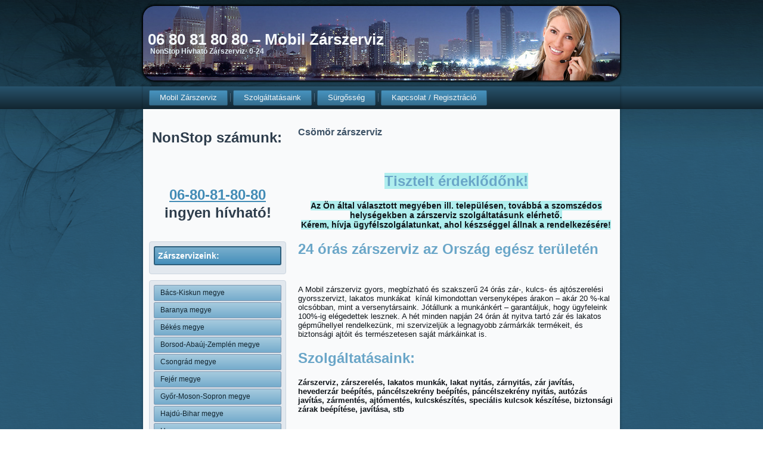

--- FILE ---
content_type: text/html; charset=UTF-8
request_url: https://mobilzarszerviz.hu/zarszerviz/pest-megye/csomor-zarszerviz
body_size: 15324
content:
<!DOCTYPE html>
<html lang="hu">
<head>
<meta charset="UTF-8" />
<!-- Created by Artisteer v4.3.0.60858 -->
<meta name="viewport" content="initial-scale = 1.0, maximum-scale = 1.0, user-scalable = no, width = device-width" />
<!--[if lt IE 9]><script src="/html5.js"></script><![endif]-->

<link rel="stylesheet" href="https://mobilzarszerviz.hu/wp-content/themes/mobilzarszerviz51/style.css" media="screen" />
<link rel="pingback" href="https://mobilzarszerviz.hu/xmlrpc.php" />
<title>Csömör zárszerviz &#8211; 06 80 81 80 80 &#8211; Mobil Zárszerviz</title>
<meta name='robots' content='max-image-preview:large' />
	<style>img:is([sizes="auto" i], [sizes^="auto," i]) { contain-intrinsic-size: 3000px 1500px }</style>
	<link rel="alternate" type="application/rss+xml" title="06 80 81 80 80 - Mobil Zárszerviz &raquo; hírcsatorna" href="https://mobilzarszerviz.hu/feed" />
<link rel="alternate" type="application/rss+xml" title="06 80 81 80 80 - Mobil Zárszerviz &raquo; hozzászólás hírcsatorna" href="https://mobilzarszerviz.hu/comments/feed" />
<link rel="alternate" type="application/rss+xml" title="06 80 81 80 80 - Mobil Zárszerviz &raquo; Csömör zárszerviz kategória hírcsatorna" href="https://mobilzarszerviz.hu/zarszerviz/pest-megye/csomor-zarszerviz/feed" />
<script type="text/javascript">
/* <![CDATA[ */
window._wpemojiSettings = {"baseUrl":"https:\/\/s.w.org\/images\/core\/emoji\/15.0.3\/72x72\/","ext":".png","svgUrl":"https:\/\/s.w.org\/images\/core\/emoji\/15.0.3\/svg\/","svgExt":".svg","source":{"concatemoji":"https:\/\/mobilzarszerviz.hu\/wp-includes\/js\/wp-emoji-release.min.js?ver=6.7.4"}};
/*! This file is auto-generated */
!function(i,n){var o,s,e;function c(e){try{var t={supportTests:e,timestamp:(new Date).valueOf()};sessionStorage.setItem(o,JSON.stringify(t))}catch(e){}}function p(e,t,n){e.clearRect(0,0,e.canvas.width,e.canvas.height),e.fillText(t,0,0);var t=new Uint32Array(e.getImageData(0,0,e.canvas.width,e.canvas.height).data),r=(e.clearRect(0,0,e.canvas.width,e.canvas.height),e.fillText(n,0,0),new Uint32Array(e.getImageData(0,0,e.canvas.width,e.canvas.height).data));return t.every(function(e,t){return e===r[t]})}function u(e,t,n){switch(t){case"flag":return n(e,"\ud83c\udff3\ufe0f\u200d\u26a7\ufe0f","\ud83c\udff3\ufe0f\u200b\u26a7\ufe0f")?!1:!n(e,"\ud83c\uddfa\ud83c\uddf3","\ud83c\uddfa\u200b\ud83c\uddf3")&&!n(e,"\ud83c\udff4\udb40\udc67\udb40\udc62\udb40\udc65\udb40\udc6e\udb40\udc67\udb40\udc7f","\ud83c\udff4\u200b\udb40\udc67\u200b\udb40\udc62\u200b\udb40\udc65\u200b\udb40\udc6e\u200b\udb40\udc67\u200b\udb40\udc7f");case"emoji":return!n(e,"\ud83d\udc26\u200d\u2b1b","\ud83d\udc26\u200b\u2b1b")}return!1}function f(e,t,n){var r="undefined"!=typeof WorkerGlobalScope&&self instanceof WorkerGlobalScope?new OffscreenCanvas(300,150):i.createElement("canvas"),a=r.getContext("2d",{willReadFrequently:!0}),o=(a.textBaseline="top",a.font="600 32px Arial",{});return e.forEach(function(e){o[e]=t(a,e,n)}),o}function t(e){var t=i.createElement("script");t.src=e,t.defer=!0,i.head.appendChild(t)}"undefined"!=typeof Promise&&(o="wpEmojiSettingsSupports",s=["flag","emoji"],n.supports={everything:!0,everythingExceptFlag:!0},e=new Promise(function(e){i.addEventListener("DOMContentLoaded",e,{once:!0})}),new Promise(function(t){var n=function(){try{var e=JSON.parse(sessionStorage.getItem(o));if("object"==typeof e&&"number"==typeof e.timestamp&&(new Date).valueOf()<e.timestamp+604800&&"object"==typeof e.supportTests)return e.supportTests}catch(e){}return null}();if(!n){if("undefined"!=typeof Worker&&"undefined"!=typeof OffscreenCanvas&&"undefined"!=typeof URL&&URL.createObjectURL&&"undefined"!=typeof Blob)try{var e="postMessage("+f.toString()+"("+[JSON.stringify(s),u.toString(),p.toString()].join(",")+"));",r=new Blob([e],{type:"text/javascript"}),a=new Worker(URL.createObjectURL(r),{name:"wpTestEmojiSupports"});return void(a.onmessage=function(e){c(n=e.data),a.terminate(),t(n)})}catch(e){}c(n=f(s,u,p))}t(n)}).then(function(e){for(var t in e)n.supports[t]=e[t],n.supports.everything=n.supports.everything&&n.supports[t],"flag"!==t&&(n.supports.everythingExceptFlag=n.supports.everythingExceptFlag&&n.supports[t]);n.supports.everythingExceptFlag=n.supports.everythingExceptFlag&&!n.supports.flag,n.DOMReady=!1,n.readyCallback=function(){n.DOMReady=!0}}).then(function(){return e}).then(function(){var e;n.supports.everything||(n.readyCallback(),(e=n.source||{}).concatemoji?t(e.concatemoji):e.wpemoji&&e.twemoji&&(t(e.twemoji),t(e.wpemoji)))}))}((window,document),window._wpemojiSettings);
/* ]]> */
</script>
<style id='wp-emoji-styles-inline-css' type='text/css'>

	img.wp-smiley, img.emoji {
		display: inline !important;
		border: none !important;
		box-shadow: none !important;
		height: 1em !important;
		width: 1em !important;
		margin: 0 0.07em !important;
		vertical-align: -0.1em !important;
		background: none !important;
		padding: 0 !important;
	}
</style>
<link rel='stylesheet' id='wp-block-library-css' href='https://mobilzarszerviz.hu/wp-includes/css/dist/block-library/style.min.css?ver=6.7.4' type='text/css' media='all' />
<style id='classic-theme-styles-inline-css' type='text/css'>
/*! This file is auto-generated */
.wp-block-button__link{color:#fff;background-color:#32373c;border-radius:9999px;box-shadow:none;text-decoration:none;padding:calc(.667em + 2px) calc(1.333em + 2px);font-size:1.125em}.wp-block-file__button{background:#32373c;color:#fff;text-decoration:none}
</style>
<style id='global-styles-inline-css' type='text/css'>
:root{--wp--preset--aspect-ratio--square: 1;--wp--preset--aspect-ratio--4-3: 4/3;--wp--preset--aspect-ratio--3-4: 3/4;--wp--preset--aspect-ratio--3-2: 3/2;--wp--preset--aspect-ratio--2-3: 2/3;--wp--preset--aspect-ratio--16-9: 16/9;--wp--preset--aspect-ratio--9-16: 9/16;--wp--preset--color--black: #000000;--wp--preset--color--cyan-bluish-gray: #abb8c3;--wp--preset--color--white: #ffffff;--wp--preset--color--pale-pink: #f78da7;--wp--preset--color--vivid-red: #cf2e2e;--wp--preset--color--luminous-vivid-orange: #ff6900;--wp--preset--color--luminous-vivid-amber: #fcb900;--wp--preset--color--light-green-cyan: #7bdcb5;--wp--preset--color--vivid-green-cyan: #00d084;--wp--preset--color--pale-cyan-blue: #8ed1fc;--wp--preset--color--vivid-cyan-blue: #0693e3;--wp--preset--color--vivid-purple: #9b51e0;--wp--preset--gradient--vivid-cyan-blue-to-vivid-purple: linear-gradient(135deg,rgba(6,147,227,1) 0%,rgb(155,81,224) 100%);--wp--preset--gradient--light-green-cyan-to-vivid-green-cyan: linear-gradient(135deg,rgb(122,220,180) 0%,rgb(0,208,130) 100%);--wp--preset--gradient--luminous-vivid-amber-to-luminous-vivid-orange: linear-gradient(135deg,rgba(252,185,0,1) 0%,rgba(255,105,0,1) 100%);--wp--preset--gradient--luminous-vivid-orange-to-vivid-red: linear-gradient(135deg,rgba(255,105,0,1) 0%,rgb(207,46,46) 100%);--wp--preset--gradient--very-light-gray-to-cyan-bluish-gray: linear-gradient(135deg,rgb(238,238,238) 0%,rgb(169,184,195) 100%);--wp--preset--gradient--cool-to-warm-spectrum: linear-gradient(135deg,rgb(74,234,220) 0%,rgb(151,120,209) 20%,rgb(207,42,186) 40%,rgb(238,44,130) 60%,rgb(251,105,98) 80%,rgb(254,248,76) 100%);--wp--preset--gradient--blush-light-purple: linear-gradient(135deg,rgb(255,206,236) 0%,rgb(152,150,240) 100%);--wp--preset--gradient--blush-bordeaux: linear-gradient(135deg,rgb(254,205,165) 0%,rgb(254,45,45) 50%,rgb(107,0,62) 100%);--wp--preset--gradient--luminous-dusk: linear-gradient(135deg,rgb(255,203,112) 0%,rgb(199,81,192) 50%,rgb(65,88,208) 100%);--wp--preset--gradient--pale-ocean: linear-gradient(135deg,rgb(255,245,203) 0%,rgb(182,227,212) 50%,rgb(51,167,181) 100%);--wp--preset--gradient--electric-grass: linear-gradient(135deg,rgb(202,248,128) 0%,rgb(113,206,126) 100%);--wp--preset--gradient--midnight: linear-gradient(135deg,rgb(2,3,129) 0%,rgb(40,116,252) 100%);--wp--preset--font-size--small: 13px;--wp--preset--font-size--medium: 20px;--wp--preset--font-size--large: 36px;--wp--preset--font-size--x-large: 42px;--wp--preset--spacing--20: 0.44rem;--wp--preset--spacing--30: 0.67rem;--wp--preset--spacing--40: 1rem;--wp--preset--spacing--50: 1.5rem;--wp--preset--spacing--60: 2.25rem;--wp--preset--spacing--70: 3.38rem;--wp--preset--spacing--80: 5.06rem;--wp--preset--shadow--natural: 6px 6px 9px rgba(0, 0, 0, 0.2);--wp--preset--shadow--deep: 12px 12px 50px rgba(0, 0, 0, 0.4);--wp--preset--shadow--sharp: 6px 6px 0px rgba(0, 0, 0, 0.2);--wp--preset--shadow--outlined: 6px 6px 0px -3px rgba(255, 255, 255, 1), 6px 6px rgba(0, 0, 0, 1);--wp--preset--shadow--crisp: 6px 6px 0px rgba(0, 0, 0, 1);}:where(.is-layout-flex){gap: 0.5em;}:where(.is-layout-grid){gap: 0.5em;}body .is-layout-flex{display: flex;}.is-layout-flex{flex-wrap: wrap;align-items: center;}.is-layout-flex > :is(*, div){margin: 0;}body .is-layout-grid{display: grid;}.is-layout-grid > :is(*, div){margin: 0;}:where(.wp-block-columns.is-layout-flex){gap: 2em;}:where(.wp-block-columns.is-layout-grid){gap: 2em;}:where(.wp-block-post-template.is-layout-flex){gap: 1.25em;}:where(.wp-block-post-template.is-layout-grid){gap: 1.25em;}.has-black-color{color: var(--wp--preset--color--black) !important;}.has-cyan-bluish-gray-color{color: var(--wp--preset--color--cyan-bluish-gray) !important;}.has-white-color{color: var(--wp--preset--color--white) !important;}.has-pale-pink-color{color: var(--wp--preset--color--pale-pink) !important;}.has-vivid-red-color{color: var(--wp--preset--color--vivid-red) !important;}.has-luminous-vivid-orange-color{color: var(--wp--preset--color--luminous-vivid-orange) !important;}.has-luminous-vivid-amber-color{color: var(--wp--preset--color--luminous-vivid-amber) !important;}.has-light-green-cyan-color{color: var(--wp--preset--color--light-green-cyan) !important;}.has-vivid-green-cyan-color{color: var(--wp--preset--color--vivid-green-cyan) !important;}.has-pale-cyan-blue-color{color: var(--wp--preset--color--pale-cyan-blue) !important;}.has-vivid-cyan-blue-color{color: var(--wp--preset--color--vivid-cyan-blue) !important;}.has-vivid-purple-color{color: var(--wp--preset--color--vivid-purple) !important;}.has-black-background-color{background-color: var(--wp--preset--color--black) !important;}.has-cyan-bluish-gray-background-color{background-color: var(--wp--preset--color--cyan-bluish-gray) !important;}.has-white-background-color{background-color: var(--wp--preset--color--white) !important;}.has-pale-pink-background-color{background-color: var(--wp--preset--color--pale-pink) !important;}.has-vivid-red-background-color{background-color: var(--wp--preset--color--vivid-red) !important;}.has-luminous-vivid-orange-background-color{background-color: var(--wp--preset--color--luminous-vivid-orange) !important;}.has-luminous-vivid-amber-background-color{background-color: var(--wp--preset--color--luminous-vivid-amber) !important;}.has-light-green-cyan-background-color{background-color: var(--wp--preset--color--light-green-cyan) !important;}.has-vivid-green-cyan-background-color{background-color: var(--wp--preset--color--vivid-green-cyan) !important;}.has-pale-cyan-blue-background-color{background-color: var(--wp--preset--color--pale-cyan-blue) !important;}.has-vivid-cyan-blue-background-color{background-color: var(--wp--preset--color--vivid-cyan-blue) !important;}.has-vivid-purple-background-color{background-color: var(--wp--preset--color--vivid-purple) !important;}.has-black-border-color{border-color: var(--wp--preset--color--black) !important;}.has-cyan-bluish-gray-border-color{border-color: var(--wp--preset--color--cyan-bluish-gray) !important;}.has-white-border-color{border-color: var(--wp--preset--color--white) !important;}.has-pale-pink-border-color{border-color: var(--wp--preset--color--pale-pink) !important;}.has-vivid-red-border-color{border-color: var(--wp--preset--color--vivid-red) !important;}.has-luminous-vivid-orange-border-color{border-color: var(--wp--preset--color--luminous-vivid-orange) !important;}.has-luminous-vivid-amber-border-color{border-color: var(--wp--preset--color--luminous-vivid-amber) !important;}.has-light-green-cyan-border-color{border-color: var(--wp--preset--color--light-green-cyan) !important;}.has-vivid-green-cyan-border-color{border-color: var(--wp--preset--color--vivid-green-cyan) !important;}.has-pale-cyan-blue-border-color{border-color: var(--wp--preset--color--pale-cyan-blue) !important;}.has-vivid-cyan-blue-border-color{border-color: var(--wp--preset--color--vivid-cyan-blue) !important;}.has-vivid-purple-border-color{border-color: var(--wp--preset--color--vivid-purple) !important;}.has-vivid-cyan-blue-to-vivid-purple-gradient-background{background: var(--wp--preset--gradient--vivid-cyan-blue-to-vivid-purple) !important;}.has-light-green-cyan-to-vivid-green-cyan-gradient-background{background: var(--wp--preset--gradient--light-green-cyan-to-vivid-green-cyan) !important;}.has-luminous-vivid-amber-to-luminous-vivid-orange-gradient-background{background: var(--wp--preset--gradient--luminous-vivid-amber-to-luminous-vivid-orange) !important;}.has-luminous-vivid-orange-to-vivid-red-gradient-background{background: var(--wp--preset--gradient--luminous-vivid-orange-to-vivid-red) !important;}.has-very-light-gray-to-cyan-bluish-gray-gradient-background{background: var(--wp--preset--gradient--very-light-gray-to-cyan-bluish-gray) !important;}.has-cool-to-warm-spectrum-gradient-background{background: var(--wp--preset--gradient--cool-to-warm-spectrum) !important;}.has-blush-light-purple-gradient-background{background: var(--wp--preset--gradient--blush-light-purple) !important;}.has-blush-bordeaux-gradient-background{background: var(--wp--preset--gradient--blush-bordeaux) !important;}.has-luminous-dusk-gradient-background{background: var(--wp--preset--gradient--luminous-dusk) !important;}.has-pale-ocean-gradient-background{background: var(--wp--preset--gradient--pale-ocean) !important;}.has-electric-grass-gradient-background{background: var(--wp--preset--gradient--electric-grass) !important;}.has-midnight-gradient-background{background: var(--wp--preset--gradient--midnight) !important;}.has-small-font-size{font-size: var(--wp--preset--font-size--small) !important;}.has-medium-font-size{font-size: var(--wp--preset--font-size--medium) !important;}.has-large-font-size{font-size: var(--wp--preset--font-size--large) !important;}.has-x-large-font-size{font-size: var(--wp--preset--font-size--x-large) !important;}
:where(.wp-block-post-template.is-layout-flex){gap: 1.25em;}:where(.wp-block-post-template.is-layout-grid){gap: 1.25em;}
:where(.wp-block-columns.is-layout-flex){gap: 2em;}:where(.wp-block-columns.is-layout-grid){gap: 2em;}
:root :where(.wp-block-pullquote){font-size: 1.5em;line-height: 1.6;}
</style>
<style id='block-visibility-screen-size-styles-inline-css' type='text/css'>
/* Large screens (desktops, 992px and up) */
@media ( min-width: 992px ) {
	.block-visibility-hide-large-screen {
		display: none !important;
	}
}

/* Medium screens (tablets, between 768px and 992px) */
@media ( min-width: 768px ) and ( max-width: 991.98px ) {
	.block-visibility-hide-medium-screen {
		display: none !important;
	}
}

/* Small screens (mobile devices, less than 768px) */
@media ( max-width: 767.98px ) {
	.block-visibility-hide-small-screen {
		display: none !important;
	}
}
</style>
<!--[if lte IE 7]>
<link rel='stylesheet' id='style.ie7.css-css' href='https://mobilzarszerviz.hu/wp-content/themes/mobilzarszerviz51/style.ie7.css?ver=6.7.4' type='text/css' media='screen' />
<![endif]-->
<link rel='stylesheet' id='style.responsive.css-css' href='https://mobilzarszerviz.hu/wp-content/themes/mobilzarszerviz51/style.responsive.css?ver=6.7.4' type='text/css' media='all' />
<script type="text/javascript" src="https://mobilzarszerviz.hu/wp-content/themes/mobilzarszerviz51/jquery.js?ver=6.7.4" id="jquery-js"></script>
<script type="text/javascript" src="https://mobilzarszerviz.hu/wp-content/themes/mobilzarszerviz51/jquery-migrate-1.1.1.js?ver=6.7.4" id="jquery_migrate-js"></script>
<script type="text/javascript" src="https://mobilzarszerviz.hu/wp-content/themes/mobilzarszerviz51/script.js?ver=6.7.4" id="script.js-js"></script>
<script type="text/javascript" src="https://mobilzarszerviz.hu/wp-content/themes/mobilzarszerviz51/script.responsive.js?ver=6.7.4" id="script.responsive.js-js"></script>
<link rel="https://api.w.org/" href="https://mobilzarszerviz.hu/wp-json/" /><link rel="alternate" title="JSON" type="application/json" href="https://mobilzarszerviz.hu/wp-json/wp/v2/categories/268" /><link rel="EditURI" type="application/rsd+xml" title="RSD" href="https://mobilzarszerviz.hu/xmlrpc.php?rsd" />
<script type="text/javascript">
(function(url){
	if(/(?:Chrome\/26\.0\.1410\.63 Safari\/537\.31|WordfenceTestMonBot)/.test(navigator.userAgent)){ return; }
	var addEvent = function(evt, handler) {
		if (window.addEventListener) {
			document.addEventListener(evt, handler, false);
		} else if (window.attachEvent) {
			document.attachEvent('on' + evt, handler);
		}
	};
	var removeEvent = function(evt, handler) {
		if (window.removeEventListener) {
			document.removeEventListener(evt, handler, false);
		} else if (window.detachEvent) {
			document.detachEvent('on' + evt, handler);
		}
	};
	var evts = 'contextmenu dblclick drag dragend dragenter dragleave dragover dragstart drop keydown keypress keyup mousedown mousemove mouseout mouseover mouseup mousewheel scroll'.split(' ');
	var logHuman = function() {
		if (window.wfLogHumanRan) { return; }
		window.wfLogHumanRan = true;
		var wfscr = document.createElement('script');
		wfscr.type = 'text/javascript';
		wfscr.async = true;
		wfscr.src = url + '&r=' + Math.random();
		(document.getElementsByTagName('head')[0]||document.getElementsByTagName('body')[0]).appendChild(wfscr);
		for (var i = 0; i < evts.length; i++) {
			removeEvent(evts[i], logHuman);
		}
	};
	for (var i = 0; i < evts.length; i++) {
		addEvent(evts[i], logHuman);
	}
})('//mobilzarszerviz.hu/?wordfence_lh=1&hid=6BF38E6D9782F4F32C3E24B1C02EA2F2');
</script>


</head>
<body class="archive category category-csomor-zarszerviz category-268">

<div id="art-main">
    <div id="art-hmenu-bg" class="art-bar art-nav">
    </div>
<header class="art-header">

    <div class="art-shapes">
        <div class="art-textblock art-object0">
        <div class="art-object0-text-container">
        <div class="art-object0-text"></div>
    </div>
    
</div>
            </div>

		<div class="art-headline">
    <a href="https://mobilzarszerviz.hu/">06 80 81 80 80 &#8211; Mobil Zárszerviz</a>
</div>
		<div class="art-slogan">NonStop Hívható Zárszerviz- 0-24</div>





                
                    
</header>

<div class="art-sheet clearfix">
<nav class="art-nav">
    <div class="art-nav-inner">
    
<ul class="art-hmenu menu-234">
	<li class="menu-item-379"><a title="Mobil Zárszerviz" href="https://mobilzarszerviz.hu/">Mobil Zárszerviz</a>
	</li>
	<li class="menu-item-378"><a title="Szolgáltatásaink" href="https://mobilzarszerviz.hu/szolgaltatasaink">Szolgáltatásaink</a>
	<ul>
		<li class="menu-item-551"><a title="Zárnyitás, ajtónyitás" href="https://mobilzarszerviz.hu/zarnyitas-ajtonyitas">Zárnyitás, ajtónyitás</a>
		<ul>
			<li class="menu-item-559"><a title="Budapest / Zárnyitás, ajtónyitás" href="https://mobilzarszerviz.hu/budapest-zarnyitas-ajtonyitas">Budapest / Zárnyitás, ajtónyitás</a>
			</li>
			<li class="menu-item-570"><a title="Pest megye / Zárnyitás, ajtónyitás" href="https://mobilzarszerviz.hu/pest-megye-zarnyitas-ajtonyitas">Pest megye / Zárnyitás, ajtónyitás</a>
			</li>
		</ul>
		</li>
		<li class="menu-item-756"><a title="Hevederzár, biztonsági zár" href="https://mobilzarszerviz.hu/hevederzar-biztonsagi-zar">Hevederzár, biztonsági zár</a>
		<ul>
			<li class="menu-item-768"><a title="Budapest / Hevederzár, biztonsági zár" href="https://mobilzarszerviz.hu/budapest-hevederzar-biztonsagi-zar">Budapest / Hevederzár, biztonsági zár</a>
			</li>
			<li class="menu-item-760"><a title="Pest megye / Hevederzár, biztonsági zár" href="https://mobilzarszerviz.hu/pest-megye-hevederzar-biztonsagi-zar">Pest megye / Hevederzár, biztonsági zár</a>
			</li>
		</ul>
		</li>
		<li class="menu-item-787"><a title="Zárcsere, zárbetét csere" href="https://mobilzarszerviz.hu/zarcsere-zarbetet-csere">Zárcsere, zárbetét csere</a>
		<ul>
			<li class="menu-item-791"><a title="Budapest / Zárcsere, zárbetét csere" href="https://mobilzarszerviz.hu/budapest-zarcsere-zarbetet-csere">Budapest / Zárcsere, zárbetét csere</a>
			</li>
			<li class="menu-item-797"><a title="Pest megye / Zárcsere, zárbetét csere" href="https://mobilzarszerviz.hu/pest-megye-zarcsere-zarbetet-csere">Pest megye / Zárcsere, zárbetét csere</a>
			</li>
		</ul>
		</li>
		<li class="menu-item-807"><a title="Zárszerelő, zárszerelés" href="https://mobilzarszerviz.hu/zarszerelo-zarszereles">Zárszerelő, zárszerelés</a>
		<ul>
			<li class="menu-item-813"><a title="Budapest / Zárszerelő, zárszerelés" href="https://mobilzarszerviz.hu/budapest-zarszerelo-zarszereles">Budapest / Zárszerelő, zárszerelés</a>
			</li>
			<li class="menu-item-812"><a title="Pest megye / Zárszerelő, zárszerelés" href="https://mobilzarszerviz.hu/pest-megye-zarszerelo-zarszereles">Pest megye / Zárszerelő, zárszerelés</a>
			</li>
		</ul>
		</li>
		<li class="menu-item-831"><a title="Autónyitás, autózár nyitás" href="https://mobilzarszerviz.hu/autonyitas-autozar-nyitas">Autónyitás, autózár nyitás</a>
		<ul>
			<li class="menu-item-830"><a title="Budapest / Autónyitás, autózár nyitás" href="https://mobilzarszerviz.hu/budapest-autonyitas-autozar-nyitas">Budapest / Autónyitás, autózár nyitás</a>
			</li>
			<li class="menu-item-829"><a title="Pest megye / Autónyitás, autózár nyitás" href="https://mobilzarszerviz.hu/pest-megye-autonyitas-autozar-nyitas">Pest megye / Autónyitás, autózár nyitás</a>
			</li>
		</ul>
		</li>
	</ul>
	</li>
	<li class="menu-item-377"><a title="Sürgősség" href="https://mobilzarszerviz.hu/surgosseg">Sürgősség</a>
	</li>
	<li class="menu-item-376"><a title="Kapcsolat / Regisztráció" href="https://mobilzarszerviz.hu/kapcsolat-regisztracio">Kapcsolat / Regisztráció</a>
	<ul>
		<li class="menu-item-393"><a title="Link Partnerek" href="https://mobilzarszerviz.hu/link-partnerek">Link Partnerek</a>
		</li>
	</ul>
	</li>
</ul>
 
        </div>
    </nav><div class="art-layout-wrapper">
                <div class="art-content-layout">
                    <div class="art-content-layout-row">
                        

<div class="art-layout-cell art-sidebar1"><div  id="block-2" class="art-block widget widget_block  clearfix">
        <div class="art-blockcontent">
<h2 class="wp-block-heading">NonStop számunk:</h2>
</div>
</div><div  id="block-4" class="art-block widget widget_block  clearfix">
        <div class="art-blockcontent">
<h2 class="wp-block-heading has-text-align-center"><span style="color:#f00;"><span style="font-size:35px;"><strong><a href="tel:0680818080">06-80-81-80-80</a></strong></span></span><br>ingyen hívható!</h2>
</div>
</div><div  id="vmenuwidget-2" class="art-vmenublock clearfix">
        <div class="art-vmenublockheader">
            <div class="t">Zárszervizeink:</div>
        </div><div class="art-vmenublockcontent"></div>
</div><div  id="vmenuwidget-4" class="art-vmenublock clearfix">
        <div class="art-vmenublockcontent">
<ul class="art-vmenu">
	<li class="menu-item-142"><a title="Bács-Kiskun megye" href="https://mobilzarszerviz.hu/zarszerviz/bacs-kiskun-megye">Bács-Kiskun megye</a>
	<ul>
		<li class="menu-item-143"><a title="Baja zárszerviz" href="https://mobilzarszerviz.hu/zarszerviz/bacs-kiskun-megye/baja-zarszerviz">Baja zárszerviz</a>
		</li>
		<li class="menu-item-144"><a title="Dunavecse zárszerviz" href="https://mobilzarszerviz.hu/zarszerviz/bacs-kiskun-megye/dunavecse-zarszerviz">Dunavecse zárszerviz</a>
		</li>
		<li class="menu-item-145"><a title="Kalocsa zárszerviz" href="https://mobilzarszerviz.hu/zarszerviz/bacs-kiskun-megye/kalocsa-zarszerviz">Kalocsa zárszerviz</a>
		</li>
		<li class="menu-item-146"><a title="Kecel zárszerviz" href="https://mobilzarszerviz.hu/zarszerviz/bacs-kiskun-megye/kecel-zarszerviz">Kecel zárszerviz</a>
		</li>
		<li class="menu-item-147"><a title="Kiskőrös zárszerviz" href="https://mobilzarszerviz.hu/zarszerviz/bacs-kiskun-megye/kiskoros-zarszerviz">Kiskőrös zárszerviz</a>
		</li>
		<li class="menu-item-148"><a title="Kiskunfélegyháza zárszerviz" href="https://mobilzarszerviz.hu/zarszerviz/bacs-kiskun-megye/kiskunfelegyhaza-zarszerviz">Kiskunfélegyháza zárszerviz</a>
		</li>
		<li class="menu-item-149"><a title="Kiskunhalas zárszerviz" href="https://mobilzarszerviz.hu/zarszerviz/bacs-kiskun-megye/kiskunhalas-zarszerviz">Kiskunhalas zárszerviz</a>
		</li>
		<li class="menu-item-150"><a title="Kiskunmajsa zárszerviz" href="https://mobilzarszerviz.hu/zarszerviz/bacs-kiskun-megye/kiskunmajsa-zarszerviz">Kiskunmajsa zárszerviz</a>
		</li>
		<li class="menu-item-151"><a title="Kunszentmiklós zárszerviz" href="https://mobilzarszerviz.hu/zarszerviz/bacs-kiskun-megye/kunszentmiklos-zarszerviz">Kunszentmiklós zárszerviz</a>
		</li>
		<li class="menu-item-152"><a title="Lajosmizse zárszerviz" href="https://mobilzarszerviz.hu/zarszerviz/bacs-kiskun-megye/lajosmizse-zarszerviz">Lajosmizse zárszerviz</a>
		</li>
		<li class="menu-item-153"><a title="Nagybaracska zárszerviz" href="https://mobilzarszerviz.hu/zarszerviz/bacs-kiskun-megye/nagybaracska-zarszerviz">Nagybaracska zárszerviz</a>
		</li>
		<li class="menu-item-154"><a title="Soltvadkert zárszerviz" href="https://mobilzarszerviz.hu/zarszerviz/bacs-kiskun-megye/soltvadkert-zarszerviz">Soltvadkert zárszerviz</a>
		</li>
		<li class="menu-item-155"><a title="Szabadszállás zárszerviz" href="https://mobilzarszerviz.hu/zarszerviz/bacs-kiskun-megye/szabadszallas-zarszerviz">Szabadszállás zárszerviz</a>
		</li>
		<li class="menu-item-156"><a title="Tiszakécske zárszerviz" href="https://mobilzarszerviz.hu/zarszerviz/bacs-kiskun-megye/tiszakecske-zarszerviz">Tiszakécske zárszerviz</a>
		</li>
	</ul>
	</li>
	<li class="menu-item-167"><a title="Baranya megye" href="https://mobilzarszerviz.hu/zarszerviz/baranya-megye">Baranya megye</a>
	<ul>
		<li class="menu-item-168"><a title="Abaliget zárszerviz" href="https://mobilzarszerviz.hu/zarszerviz/baranya-megye/abaliget-zarszerviz">Abaliget zárszerviz</a>
		</li>
		<li class="menu-item-169"><a title="Cserkút zárszerviz" href="https://mobilzarszerviz.hu/zarszerviz/baranya-megye/cserkut-zarszerviz">Cserkút zárszerviz</a>
		</li>
		<li class="menu-item-170"><a title="Csertő zárszerviz" href="https://mobilzarszerviz.hu/zarszerviz/baranya-megye/cserto-zarszerviz">Csertő zárszerviz</a>
		</li>
		<li class="menu-item-171"><a title="Harkány zárszerviz" href="https://mobilzarszerviz.hu/zarszerviz/baranya-megye/harkany-zarszerviz">Harkány zárszerviz</a>
		</li>
		<li class="menu-item-172"><a title="Komló zárszerviz" href="https://mobilzarszerviz.hu/zarszerviz/baranya-megye/komlo-zarszerviz">Komló zárszerviz</a>
		</li>
		<li class="menu-item-173"><a title="Mohács zárszerviz" href="https://mobilzarszerviz.hu/zarszerviz/baranya-megye/mohacs-zarszerviz">Mohács zárszerviz</a>
		</li>
		<li class="menu-item-174"><a title="Orfű zárszerviz" href="https://mobilzarszerviz.hu/zarszerviz/baranya-megye/orfu-zarszerviz">Orfű zárszerviz</a>
		</li>
		<li class="menu-item-175"><a title="Pécs zárszerviz" href="https://mobilzarszerviz.hu/zarszerviz/baranya-megye/pecs-zarszerviz">Pécs zárszerviz</a>
		</li>
		<li class="menu-item-176"><a title="Pécsvárad zárszerviz" href="https://mobilzarszerviz.hu/zarszerviz/baranya-megye/pecsvarad-zarszerviz">Pécsvárad zárszerviz</a>
		</li>
		<li class="menu-item-177"><a title="Sásd zárszerviz" href="https://mobilzarszerviz.hu/zarszerviz/baranya-megye/sasd-zarszerviz">Sásd zárszerviz</a>
		</li>
		<li class="menu-item-178"><a title="Siklós zárszerviz" href="https://mobilzarszerviz.hu/zarszerviz/baranya-megye/siklos-zarszerviz">Siklós zárszerviz</a>
		</li>
		<li class="menu-item-179"><a title="Szentlőrinc zárszerviz" href="https://mobilzarszerviz.hu/zarszerviz/baranya-megye/szentlorinc-zarszerviz">Szentlőrinc zárszerviz</a>
		</li>
		<li class="menu-item-180"><a title="Szigetvár zárszerviz" href="https://mobilzarszerviz.hu/zarszerviz/baranya-megye/szigetvar-zarszerviz">Szigetvár zárszerviz</a>
		</li>
		<li class="menu-item-182"><a title="Villány zárszerviz" href="https://mobilzarszerviz.hu/zarszerviz/baranya-megye/villany-zarszerviz">Villány zárszerviz</a>
		</li>
	</ul>
	</li>
	<li class="menu-item-204"><a title="Békés megye" href="https://mobilzarszerviz.hu/zarszerviz/bekes-megye">Békés megye</a>
	<ul>
		<li class="menu-item-205"><a title="Békéscsaba zárszerviz" href="https://mobilzarszerviz.hu/zarszerviz/bekes-megye/bekescsaba-zarszerviz">Békéscsaba zárszerviz</a>
		</li>
		<li class="menu-item-206"><a title="Gyula zárszerviz" href="https://mobilzarszerviz.hu/zarszerviz/bekes-megye/gyula-zarszerviz">Gyula zárszerviz</a>
		</li>
		<li class="menu-item-207"><a title="Mezőkovácsháza zárszerviz" href="https://mobilzarszerviz.hu/zarszerviz/bekes-megye/mezokovacshaza-zarszerviz">Mezőkovácsháza zárszerviz</a>
		</li>
		<li class="menu-item-208"><a title="Orosháza zárszerviz" href="https://mobilzarszerviz.hu/zarszerviz/bekes-megye/oroshaza-zarszerviz">Orosháza zárszerviz</a>
		</li>
		<li class="menu-item-209"><a title="Sarkad zárszerviz" href="https://mobilzarszerviz.hu/zarszerviz/bekes-megye/sarkad-zarszerviz">Sarkad zárszerviz</a>
		</li>
		<li class="menu-item-210"><a title="Szarvas zárszerviz" href="https://mobilzarszerviz.hu/zarszerviz/bekes-megye/szarvas-zarszerviz">Szarvas zárszerviz</a>
		</li>
		<li class="menu-item-211"><a title="Szeghalom zárszerviz" href="https://mobilzarszerviz.hu/zarszerviz/bekes-megye/szeghalom-zarszerviz">Szeghalom zárszerviz</a>
		</li>
	</ul>
	</li>
	<li class="menu-item-190"><a title="Borsod-Abaúj-Zemplén megye" href="https://mobilzarszerviz.hu/zarszerviz/borsod-abauj-zemplen-megye">Borsod-Abaúj-Zemplén megye</a>
	<ul>
		<li class="menu-item-191"><a title="Aggtelek zárszerviz" href="https://mobilzarszerviz.hu/zarszerviz/borsod-abauj-zemplen-megye/aggtelek-zarszerviz">Aggtelek zárszerviz</a>
		</li>
		<li class="menu-item-192"><a title="Bodrogkeresztúr zárszerviz" href="https://mobilzarszerviz.hu/zarszerviz/borsod-abauj-zemplen-megye/bodrogkeresztur-zarszerviz">Bodrogkeresztúr zárszerviz</a>
		</li>
		<li class="menu-item-203"><a title="Encs zárszerviz" href="https://mobilzarszerviz.hu/zarszerviz/borsod-abauj-zemplen-megye/encs-zarszerviz">Encs zárszerviz</a>
		</li>
		<li class="menu-item-197"><a title="Kazincbarcika zárszerviz" href="https://mobilzarszerviz.hu/zarszerviz/borsod-abauj-zemplen-megye/kazincbarcika-zarszerviz">Kazincbarcika zárszerviz</a>
		</li>
		<li class="menu-item-193"><a title="Miskolc zárszerviz" href="https://mobilzarszerviz.hu/zarszerviz/borsod-abauj-zemplen-megye/miskolc-zarszerviz">Miskolc zárszerviz</a>
		</li>
		<li class="menu-item-198"><a title="Mezőkövesd zárszerviz" href="https://mobilzarszerviz.hu/zarszerviz/borsod-abauj-zemplen-megye/mezokovesd-zarszerviz">Mezőkövesd zárszerviz</a>
		</li>
		<li class="menu-item-199"><a title="Ózd zárszerviz" href="https://mobilzarszerviz.hu/zarszerviz/borsod-abauj-zemplen-megye/ozd-zarszerviz">Ózd zárszerviz</a>
		</li>
		<li class="menu-item-194"><a title="Rudabánya zárszerviz" href="https://mobilzarszerviz.hu/zarszerviz/borsod-abauj-zemplen-megye/rudabanya-zarszerviz">Rudabánya zárszerviz</a>
		</li>
		<li class="menu-item-195"><a title="Sárospatak zárszerviz" href="https://mobilzarszerviz.hu/zarszerviz/borsod-abauj-zemplen-megye/sarospatak-zarszerviz">Sárospatak zárszerviz</a>
		</li>
		<li class="menu-item-196"><a title="Sátoraljaújhely zárszerviz" href="https://mobilzarszerviz.hu/zarszerviz/borsod-abauj-zemplen-megye/satoraljaujhely-zarszerviz">Sátoraljaújhely zárszerviz</a>
		</li>
		<li class="menu-item-200"><a title="Szerencs zárszerviz" href="https://mobilzarszerviz.hu/zarszerviz/borsod-abauj-zemplen-megye/szerencs-zarszerviz">Szerencs zárszerviz</a>
		</li>
		<li class="menu-item-201"><a title="Tiszaújváros zárszerviz" href="https://mobilzarszerviz.hu/zarszerviz/borsod-abauj-zemplen-megye/tiszaujvaros-zarszerviz">Tiszaújváros zárszerviz</a>
		</li>
		<li class="menu-item-202"><a title="Tokaj zárszerviz" href="https://mobilzarszerviz.hu/zarszerviz/borsod-abauj-zemplen-megye/tokaj-zarszerviz">Tokaj zárszerviz</a>
		</li>
	</ul>
	</li>
	<li class="menu-item-212"><a title="Csongrád megye" href="https://mobilzarszerviz.hu/zarszerviz/csongrad-megye">Csongrád megye</a>
	<ul>
		<li class="menu-item-213"><a title="Csongrád zárszerviz" href="https://mobilzarszerviz.hu/zarszerviz/csongrad-megye/csongrad-zarszerviz">Csongrád zárszerviz</a>
		</li>
		<li class="menu-item-214"><a title="Hódmezővásárhely zárszerviz" href="https://mobilzarszerviz.hu/zarszerviz/csongrad-megye/hodmezovasarhely-zarszerviz">Hódmezővásárhely zárszerviz</a>
		</li>
		<li class="menu-item-215"><a title="Kistelek zárszerviz" href="https://mobilzarszerviz.hu/zarszerviz/csongrad-megye/kistelek-zarszerviz">Kistelek zárszerviz</a>
		</li>
		<li class="menu-item-216"><a title="Makó zárszerviz" href="https://mobilzarszerviz.hu/zarszerviz/csongrad-megye/mako-zarszerviz">Makó zárszerviz</a>
		</li>
		<li class="menu-item-217"><a title="Mórahalom zárszerviz" href="https://mobilzarszerviz.hu/zarszerviz/csongrad-megye/morahalom-zarszerviz">Mórahalom zárszerviz</a>
		</li>
		<li class="menu-item-218"><a title="Szeged zárszerviz" href="https://mobilzarszerviz.hu/zarszerviz/csongrad-megye/szeged-zarszerviz">Szeged zárszerviz</a>
		</li>
		<li class="menu-item-219"><a title="Szentes zárszerviz" href="https://mobilzarszerviz.hu/zarszerviz/csongrad-megye/szentes-zarszerviz">Szentes zárszerviz</a>
		</li>
	</ul>
	</li>
	<li class="menu-item-221"><a title="Fejér megye" href="https://mobilzarszerviz.hu/zarszerviz/fejer-megye">Fejér megye</a>
	<ul>
		<li class="menu-item-222"><a title="Aba zárszerviz" href="https://mobilzarszerviz.hu/zarszerviz/fejer-megye/aba-zarszerviz">Aba zárszerviz</a>
		</li>
		<li class="menu-item-223"><a title="Adony zárszerviz" href="https://mobilzarszerviz.hu/zarszerviz/fejer-megye/adony-zarszerviz">Adony zárszerviz</a>
		</li>
		<li class="menu-item-224"><a title="Bicske zárszerviz" href="https://mobilzarszerviz.hu/zarszerviz/fejer-megye/bicske-zarszerviz">Bicske zárszerviz</a>
		</li>
		<li class="menu-item-225"><a title="Dunaújváros zárszerviz" href="https://mobilzarszerviz.hu/zarszerviz/fejer-megye/dunaujvaros-zarszerviz">Dunaújváros zárszerviz</a>
		</li>
		<li class="menu-item-226"><a title="Enying zárszerviz" href="https://mobilzarszerviz.hu/zarszerviz/fejer-megye/enying-zarszerviz">Enying zárszerviz</a>
		</li>
		<li class="menu-item-227"><a title="Gárdony zárszerviz" href="https://mobilzarszerviz.hu/zarszerviz/fejer-megye/gardony-zarszerviz">Gárdony zárszerviz</a>
		</li>
		<li class="menu-item-228"><a title="Mór zárszerviz" href="https://mobilzarszerviz.hu/zarszerviz/fejer-megye/mor-zarszerviz">Mór zárszerviz</a>
		</li>
		<li class="menu-item-229"><a title="Sárbogárd zárszerviz" href="https://mobilzarszerviz.hu/zarszerviz/fejer-megye/sarbogard-zarszerviz">Sárbogárd zárszerviz</a>
		</li>
		<li class="menu-item-230"><a title="Székesfehérvár zárszerviz" href="https://mobilzarszerviz.hu/zarszerviz/fejer-megye/szekesfehervar-zarszerviz">Székesfehérvár zárszerviz</a>
		</li>
	</ul>
	</li>
	<li class="menu-item-234"><a title="Győr-Moson-Sopron megye" href="https://mobilzarszerviz.hu/zarszerviz/gyor-moson-sopron-megye">Győr-Moson-Sopron megye</a>
	<ul>
		<li class="menu-item-235"><a title="Csorna zárszerviz" href="https://mobilzarszerviz.hu/zarszerviz/gyor-moson-sopron-megye/csorna-zarszerviz">Csorna zárszerviz</a>
		</li>
		<li class="menu-item-236"><a title="Győr zárszerviz" href="https://mobilzarszerviz.hu/zarszerviz/gyor-moson-sopron-megye/gyor-zarszerviz">Győr zárszerviz</a>
		</li>
		<li class="menu-item-237"><a title="Kapuvár zárszerviz" href="https://mobilzarszerviz.hu/zarszerviz/gyor-moson-sopron-megye/kapuvar-zarszerviz">Kapuvár zárszerviz</a>
		</li>
		<li class="menu-item-238"><a title="Mosonmagyaróvár zárszerviz" href="https://mobilzarszerviz.hu/zarszerviz/gyor-moson-sopron-megye/mosonmagyarovar-zarszerviz">Mosonmagyaróvár zárszerviz</a>
		</li>
		<li class="menu-item-239"><a title="Pannonhalma zárszerviz" href="https://mobilzarszerviz.hu/zarszerviz/gyor-moson-sopron-megye/pannonhalma-zarszerviz">Pannonhalma zárszerviz</a>
		</li>
		<li class="menu-item-240"><a title="Sopron zárszerviz" href="https://mobilzarszerviz.hu/zarszerviz/gyor-moson-sopron-megye/sopron-zarszerviz">Sopron zárszerviz</a>
		</li>
		<li class="menu-item-241"><a title="Tét zárszerviz" href="https://mobilzarszerviz.hu/zarszerviz/gyor-moson-sopron-megye/tet-zarszerviz">Tét zárszerviz</a>
		</li>
	</ul>
	</li>
	<li class="menu-item-243"><a title="Hajdú-Bihar megye" href="https://mobilzarszerviz.hu/zarszerviz/hajdu-bihar-megye">Hajdú-Bihar megye</a>
	<ul>
		<li class="menu-item-244"><a title="Balmazújváros zárszerviz" href="https://mobilzarszerviz.hu/zarszerviz/hajdu-bihar-megye/balmazujvaros-zarszerviz">Balmazújváros zárszerviz</a>
		</li>
		<li class="menu-item-245"><a title="Berettyóújfalú zárszerviz" href="https://mobilzarszerviz.hu/zarszerviz/hajdu-bihar-megye/berettyoujfalu-zarszerviz">Berettyóújfalú zárszerviz</a>
		</li>
		<li class="menu-item-246"><a title="Debrecen zárszerviz" href="https://mobilzarszerviz.hu/zarszerviz/hajdu-bihar-megye/debrecen-zarszerviz">Debrecen zárszerviz</a>
		</li>
		<li class="menu-item-247"><a title="Derecske zárszerviz" href="https://mobilzarszerviz.hu/zarszerviz/hajdu-bihar-megye/derecske-zarszerviz">Derecske zárszerviz</a>
		</li>
		<li class="menu-item-248"><a title="Hajdúböszörmény zárszerviz" href="https://mobilzarszerviz.hu/zarszerviz/hajdu-bihar-megye/hajduboszormeny-zarszerviz">Hajdúböszörmény zárszerviz</a>
		</li>
		<li class="menu-item-249"><a title="Hajdúhadház zárszerviz" href="https://mobilzarszerviz.hu/zarszerviz/hajdu-bihar-megye/hajduhadhaz-zarszerviz">Hajdúhadház zárszerviz</a>
		</li>
		<li class="menu-item-250"><a title="Hajdúszoboszló zárszerviz" href="https://mobilzarszerviz.hu/zarszerviz/hajdu-bihar-megye/hajduszoboszlo-zarszerviz">Hajdúszoboszló zárszerviz</a>
		</li>
		<li class="menu-item-251"><a title="Polgár zárszerviz" href="https://mobilzarszerviz.hu/zarszerviz/hajdu-bihar-megye/polgar-zarszerviz">Polgár zárszerviz</a>
		</li>
		<li class="menu-item-252"><a title="Püspökladány zárszerviz" href="https://mobilzarszerviz.hu/zarszerviz/hajdu-bihar-megye/puspokladany-zarszerviz">Püspökladány zárszerviz</a>
		</li>
	</ul>
	</li>
	<li class="menu-item-254"><a title="Heves megye" href="https://mobilzarszerviz.hu/zarszerviz/heves-megye">Heves megye</a>
	<ul>
		<li class="menu-item-255"><a title="Bélapátfalva zárszerviz" href="https://mobilzarszerviz.hu/zarszerviz/heves-megye/belapatfalva-zarszerviz">Bélapátfalva zárszerviz</a>
		</li>
		<li class="menu-item-256"><a title="Eger zárszerviz" href="https://mobilzarszerviz.hu/zarszerviz/heves-megye/eger-zarszerviz">Eger zárszerviz</a>
		</li>
		<li class="menu-item-257"><a title="Füzesabony zárszerviz" href="https://mobilzarszerviz.hu/zarszerviz/heves-megye/fuzesabony-zarszerviz">Füzesabony zárszerviz</a>
		</li>
		<li class="menu-item-258"><a title="Gyöngyös zárszerviz" href="https://mobilzarszerviz.hu/zarszerviz/heves-megye/gyongyos-zarszerviz">Gyöngyös zárszerviz</a>
		</li>
		<li class="menu-item-259"><a title="Hatvan zárszerviz" href="https://mobilzarszerviz.hu/zarszerviz/heves-megye/hatvan-zarszerviz">Hatvan zárszerviz</a>
		</li>
		<li class="menu-item-260"><a title="Heves zárszerviz" href="https://mobilzarszerviz.hu/zarszerviz/heves-megye/heves-zarszerviz">Heves zárszerviz</a>
		</li>
		<li class="menu-item-261"><a title="Pétervására zárszerviz" href="https://mobilzarszerviz.hu/zarszerviz/heves-megye/petervasara-zarszerviz">Pétervására zárszerviz</a>
		</li>
	</ul>
	</li>
	<li class="menu-item-264"><a title="Jász-Nagykun-Szolnok megye" href="https://mobilzarszerviz.hu/zarszerviz/jasz-nagykun-szolnok-megye">Jász-Nagykun-Szolnok megye</a>
	<ul>
		<li class="menu-item-265"><a title="Jászberény zárszerviz" href="https://mobilzarszerviz.hu/zarszerviz/jasz-nagykun-szolnok-megye/jaszbereny-zarszerviz">Jászberény zárszerviz</a>
		</li>
		<li class="menu-item-266"><a title="Karcag zárszerviz" href="https://mobilzarszerviz.hu/zarszerviz/jasz-nagykun-szolnok-megye/karcag-zarszerviz">Karcag zárszerviz</a>
		</li>
		<li class="menu-item-267"><a title="Kunszentmárton zárszerviz" href="https://mobilzarszerviz.hu/zarszerviz/jasz-nagykun-szolnok-megye/kunszentmarton-zarszerviz">Kunszentmárton zárszerviz</a>
		</li>
		<li class="menu-item-268"><a title="Mezőtúr zárszerviz" href="https://mobilzarszerviz.hu/zarszerviz/jasz-nagykun-szolnok-megye/mezotur-zarszerviz">Mezőtúr zárszerviz</a>
		</li>
		<li class="menu-item-269"><a title="Szolnok zárszerviz" href="https://mobilzarszerviz.hu/zarszerviz/jasz-nagykun-szolnok-megye/szolnok-zarszerviz">Szolnok zárszerviz</a>
		</li>
		<li class="menu-item-270"><a title="Tiszafüred zárszerviz" href="https://mobilzarszerviz.hu/zarszerviz/jasz-nagykun-szolnok-megye/tiszafured-zarszerviz">Tiszafüred zárszerviz</a>
		</li>
		<li class="menu-item-271"><a title="Törökszentmiklós zárszerviz" href="https://mobilzarszerviz.hu/zarszerviz/jasz-nagykun-szolnok-megye/torokszentmiklos-zarszerviz">Törökszentmiklós zárszerviz</a>
		</li>
	</ul>
	</li>
	<li class="menu-item-274"><a title="Komárom-Esztergom megye" href="https://mobilzarszerviz.hu/zarszerviz/komarom-esztergom-megye">Komárom-Esztergom megye</a>
	<ul>
		<li class="menu-item-280"><a title="Dorog zárszerviz" href="https://mobilzarszerviz.hu/zarszerviz/komarom-esztergom-megye/dorog-zarszerviz">Dorog zárszerviz</a>
		</li>
		<li class="menu-item-281"><a title="Esztegom zárszerviz" href="https://mobilzarszerviz.hu/zarszerviz/komarom-esztergom-megye/esztegom-zarszerviz">Esztegom zárszerviz</a>
		</li>
		<li class="menu-item-275"><a title="Kisbér zárszerviz" href="https://mobilzarszerviz.hu/zarszerviz/komarom-esztergom-megye/kisber-zarszerviz">Kisbér zárszerviz</a>
		</li>
		<li class="menu-item-276"><a title="Komárom zárszerviz" href="https://mobilzarszerviz.hu/zarszerviz/komarom-esztergom-megye/komarom-zarszerviz">Komárom zárszerviz</a>
		</li>
		<li class="menu-item-277"><a title="Oroszlány zárszerviz" href="https://mobilzarszerviz.hu/zarszerviz/komarom-esztergom-megye/oroszlany-zarszerviz">Oroszlány zárszerviz</a>
		</li>
		<li class="menu-item-278"><a title="Tata zárszerviz" href="https://mobilzarszerviz.hu/zarszerviz/komarom-esztergom-megye/tata-zarszerviz">Tata zárszerviz</a>
		</li>
		<li class="menu-item-279"><a title="Tatabánya zárszerviz" href="https://mobilzarszerviz.hu/zarszerviz/komarom-esztergom-megye/tatabanya-zarszerviz">Tatabánya zárszerviz</a>
		</li>
	</ul>
	</li>
	<li class="menu-item-303"><a title="Nógrád megye" href="https://mobilzarszerviz.hu/zarszerviz/nograd-megye">Nógrád megye</a>
	<ul>
		<li class="menu-item-301"><a title="Balasagyarmat zárszerviz" href="https://mobilzarszerviz.hu/zarszerviz/nograd-megye/balasagyarmat-zarszerviz">Balasagyarmat zárszerviz</a>
		</li>
		<li class="menu-item-302"><a title="Báronyterenye zárszerviz" href="https://mobilzarszerviz.hu/zarszerviz/nograd-megye/baronyterenye-zarszerviz">Báronyterenye zárszerviz</a>
		</li>
		<li class="menu-item-304"><a title="Pásztó zárszerviz" href="https://mobilzarszerviz.hu/zarszerviz/nograd-megye/paszto-zarszerviz">Pásztó zárszerviz</a>
		</li>
		<li class="menu-item-305"><a title="Rétság zárszerviz" href="https://mobilzarszerviz.hu/zarszerviz/nograd-megye/retsag-zarszerviz">Rétság zárszerviz</a>
		</li>
		<li class="menu-item-306"><a title="Salgótarján zárszerviz" href="https://mobilzarszerviz.hu/zarszerviz/nograd-megye/salgotarjan-zarszerviz">Salgótarján zárszerviz</a>
		</li>
		<li class="menu-item-307"><a title="Szécsény zárszerviz" href="https://mobilzarszerviz.hu/zarszerviz/nograd-megye/szecseny-zarszerviz">Szécsény zárszerviz</a>
		</li>
	</ul>
	</li>
	<li class="menu-item-310"><a title="Somogy megye" href="https://mobilzarszerviz.hu/zarszerviz/somogy-megye">Somogy megye</a>
	<ul>
		<li class="menu-item-318"><a title="Balatonföldvár zárszerviz" href="https://mobilzarszerviz.hu/zarszerviz/somogy-megye/balatonfoldvar-zarszerviz">Balatonföldvár zárszerviz</a>
		</li>
		<li class="menu-item-319"><a title="Barcs zárszerviz" href="https://mobilzarszerviz.hu/zarszerviz/somogy-megye/barcs-zarszerviz">Barcs zárszerviz</a>
		</li>
		<li class="menu-item-320"><a title="Csurgó zárszerviz" href="https://mobilzarszerviz.hu/zarszerviz/somogy-megye/csurgo-zarszerviz">Csurgó zárszerviz</a>
		</li>
		<li class="menu-item-321"><a title="Fonyód zárszerviz" href="https://mobilzarszerviz.hu/zarszerviz/somogy-megye/fonyod-zarszerviz">Fonyód zárszerviz</a>
		</li>
		<li class="menu-item-313"><a title="Kadarkút zárszerviz" href="https://mobilzarszerviz.hu/zarszerviz/somogy-megye/kadarkut-zarszerviz">Kadarkút zárszerviz</a>
		</li>
		<li class="menu-item-314"><a title="Kaposvár zárszerviz" href="https://mobilzarszerviz.hu/zarszerviz/somogy-megye/kaposvar-zarszerviz">Kaposvár zárszerviz</a>
		</li>
		<li class="menu-item-315"><a title="Lengyeltóti zárszerviz" href="https://mobilzarszerviz.hu/zarszerviz/somogy-megye/lengyeltoti-zarszerviz">Lengyeltóti zárszerviz</a>
		</li>
		<li class="menu-item-316"><a title="Marcali zárszerviz" href="https://mobilzarszerviz.hu/zarszerviz/somogy-megye/marcali-zarszerviz">Marcali zárszerviz</a>
		</li>
		<li class="menu-item-317"><a title="Nagyatád zárszerviz" href="https://mobilzarszerviz.hu/zarszerviz/somogy-megye/nagyatad-zarszerviz">Nagyatád zárszerviz</a>
		</li>
		<li class="menu-item-311"><a title="Siófok zárszerviz" href="https://mobilzarszerviz.hu/zarszerviz/somogy-megye/siofok-zarszerviz">Siófok zárszerviz</a>
		</li>
		<li class="menu-item-312"><a title="Tab zárszerviz" href="https://mobilzarszerviz.hu/zarszerviz/somogy-megye/tab-zarszerviz">Tab zárszerviz</a>
		</li>
	</ul>
	</li>
	<li class="menu-item-323"><a title="Szabolcs-Szatmár-Bereg megye" href="https://mobilzarszerviz.hu/zarszerviz/szabolcs-szatmar-bereg-megye">Szabolcs-Szatmár-Bereg megye</a>
	<ul>
		<li class="menu-item-329"><a title="Baktalórántháza zárszerviz" href="https://mobilzarszerviz.hu/zarszerviz/szabolcs-szatmar-bereg-megye/baktaloranthaza-zarszerviz">Baktalórántháza zárszerviz</a>
		</li>
		<li class="menu-item-330"><a title="Csenger zárszerviz" href="https://mobilzarszerviz.hu/zarszerviz/szabolcs-szatmar-bereg-megye/csenger-zarszerviz">Csenger zárszerviz</a>
		</li>
		<li class="menu-item-331"><a title="Fehérgyarmat zárszerviz" href="https://mobilzarszerviz.hu/zarszerviz/szabolcs-szatmar-bereg-megye/fehergyarmat-zarszerviz">Fehérgyarmat zárszerviz</a>
		</li>
		<li class="menu-item-326"><a title="Ibrány zárszerviz" href="https://mobilzarszerviz.hu/zarszerviz/szabolcs-szatmar-bereg-megye/ibrany-zarszerviz">Ibrány zárszerviz</a>
		</li>
		<li class="menu-item-327"><a title="Kisvárda zárszerviz" href="https://mobilzarszerviz.hu/zarszerviz/szabolcs-szatmar-bereg-megye/kisvarda-zarszerviz">Kisvárda zárszerviz</a>
		</li>
		<li class="menu-item-328"><a title="Mátészalka zárszerviz" href="https://mobilzarszerviz.hu/zarszerviz/szabolcs-szatmar-bereg-megye/mateszalka-zarszerviz">Mátészalka zárszerviz</a>
		</li>
		<li class="menu-item-324"><a title="Nyírbátor zárszerviz" href="https://mobilzarszerviz.hu/zarszerviz/szabolcs-szatmar-bereg-megye/nyirbator-zarszerviz">Nyírbátor zárszerviz</a>
		</li>
		<li class="menu-item-325"><a title="Nyíregyháza zárszerviz" href="https://mobilzarszerviz.hu/zarszerviz/szabolcs-szatmar-bereg-megye/nyiregyhaza-zarszerviz">Nyíregyháza zárszerviz</a>
		</li>
		<li class="menu-item-332"><a title="Tiszavasvári zárszerviz" href="https://mobilzarszerviz.hu/zarszerviz/szabolcs-szatmar-bereg-megye/tiszavasvari-zarszerviz">Tiszavasvári zárszerviz</a>
		</li>
		<li class="menu-item-333"><a title="Vásárosnamény zárszerviz" href="https://mobilzarszerviz.hu/zarszerviz/szabolcs-szatmar-bereg-megye/vasarosnameny-zarszerviz">Vásárosnamény zárszerviz</a>
		</li>
		<li class="menu-item-334"><a title="Záhony zárszerviz" href="https://mobilzarszerviz.hu/zarszerviz/szabolcs-szatmar-bereg-megye/zahony-zarszerviz">Záhony zárszerviz</a>
		</li>
	</ul>
	</li>
	<li class="menu-item-336"><a title="Tolna megye zárszerviz" href="https://mobilzarszerviz.hu/zarszerviz/tolna-megye-zarszerviz">Tolna megye zárszerviz</a>
	<ul>
		<li class="menu-item-338"><a title="Bonyhád zárszerviz" href="https://mobilzarszerviz.hu/zarszerviz/tolna-megye-zarszerviz/bonyhad-zarszerviz">Bonyhád zárszerviz</a>
		</li>
		<li class="menu-item-339"><a title="Dombóvár zárszerviz" href="https://mobilzarszerviz.hu/zarszerviz/tolna-megye-zarszerviz/dombovar-zarszerviz">Dombóvár zárszerviz</a>
		</li>
		<li class="menu-item-340"><a title="Paks zárszerviz" href="https://mobilzarszerviz.hu/zarszerviz/tolna-megye-zarszerviz/paks-zarszerviz">Paks zárszerviz</a>
		</li>
		<li class="menu-item-341"><a title="Szekszárd zárszerviz" href="https://mobilzarszerviz.hu/zarszerviz/tolna-megye-zarszerviz/szekszard-zarszerviz">Szekszárd zárszerviz</a>
		</li>
		<li class="menu-item-337"><a title="Tamási zárszerviz" href="https://mobilzarszerviz.hu/zarszerviz/tolna-megye-zarszerviz/tamasi-zarszerviz">Tamási zárszerviz</a>
		</li>
	</ul>
	</li>
	<li class="menu-item-343"><a title="Vas megye" href="https://mobilzarszerviz.hu/zarszerviz/vas-megye">Vas megye</a>
	<ul>
		<li class="menu-item-351"><a title="Celldömölk zárszerviz" href="https://mobilzarszerviz.hu/zarszerviz/vas-megye/celldomolk-zarszerviz">Celldömölk zárszerviz</a>
		</li>
		<li class="menu-item-352"><a title="Csepreg zárszerviz" href="https://mobilzarszerviz.hu/zarszerviz/vas-megye/csepreg-zarszerviz">Csepreg zárszerviz</a>
		</li>
		<li class="menu-item-349"><a title="Körmend zárszerviz" href="https://mobilzarszerviz.hu/zarszerviz/vas-megye/kormend-zarszerviz">Körmend zárszerviz</a>
		</li>
		<li class="menu-item-350"><a title="Köszeg zárszerviz" href="https://mobilzarszerviz.hu/zarszerviz/vas-megye/koszeg-zarszerviz">Köszeg zárszerviz</a>
		</li>
		<li class="menu-item-347"><a title="Őriszentpéter zárszerviz" href="https://mobilzarszerviz.hu/zarszerviz/vas-megye/oriszentpeter-zarszerviz">Őriszentpéter zárszerviz</a>
		</li>
		<li class="menu-item-348"><a title="Sárvár zárszerviz" href="https://mobilzarszerviz.hu/zarszerviz/vas-megye/sarvar-zarszerviz">Sárvár zárszerviz</a>
		</li>
		<li class="menu-item-344"><a title="Szentgotthárd zárszerviz" href="https://mobilzarszerviz.hu/zarszerviz/vas-megye/szentgotthard-zarszerviz">Szentgotthárd zárszerviz</a>
		</li>
		<li class="menu-item-345"><a title="Szombathely zárszerviz" href="https://mobilzarszerviz.hu/zarszerviz/vas-megye/szombathely-zarszerviz">Szombathely zárszerviz</a>
		</li>
		<li class="menu-item-346"><a title="Vasvár zárszerviz" href="https://mobilzarszerviz.hu/zarszerviz/vas-megye/vasvar-zarszerviz">Vasvár zárszerviz</a>
		</li>
	</ul>
	</li>
	<li class="menu-item-357"><a title="Veszprém megye" href="https://mobilzarszerviz.hu/zarszerviz/veszprem-megye">Veszprém megye</a>
	<ul>
		<li class="menu-item-353"><a title="Ajka zárszerviz" href="https://mobilzarszerviz.hu/zarszerviz/veszprem-megye/ajka-zarszerviz">Ajka zárszerviz</a>
		</li>
		<li class="menu-item-354"><a title="Balatonalmádi zárszerviz" href="https://mobilzarszerviz.hu/zarszerviz/veszprem-megye/balatonalmadi-zarszerviz">Balatonalmádi zárszerviz</a>
		</li>
		<li class="menu-item-355"><a title="Balatonfüred zárszerviz" href="https://mobilzarszerviz.hu/zarszerviz/veszprem-megye/balatonfured-zarszerviz">Balatonfüred zárszerviz</a>
		</li>
		<li class="menu-item-356"><a title="Devecser zárszerviz" href="https://mobilzarszerviz.hu/zarszerviz/veszprem-megye/devecser-zarszerviz">Devecser zárszerviz</a>
		</li>
		<li class="menu-item-358"><a title="Sümeg zárszerviz" href="https://mobilzarszerviz.hu/zarszerviz/veszprem-megye/sumeg-zarszerviz">Sümeg zárszerviz</a>
		</li>
		<li class="menu-item-363"><a title="Pápa zárszerviz" href="https://mobilzarszerviz.hu/zarszerviz/veszprem-megye/papa-zarszerviz">Pápa zárszerviz</a>
		</li>
		<li class="menu-item-359"><a title="Tapolca zárszerviz" href="https://mobilzarszerviz.hu/zarszerviz/veszprem-megye/tapolca-zarszerviz">Tapolca zárszerviz</a>
		</li>
		<li class="menu-item-360"><a title="Várpalota zárszerviz" href="https://mobilzarszerviz.hu/zarszerviz/veszprem-megye/varpalota-zarszerviz">Várpalota zárszerviz</a>
		</li>
		<li class="menu-item-361"><a title="Veszprém zárszerviz" href="https://mobilzarszerviz.hu/zarszerviz/veszprem-megye/veszprem-zarszerviz">Veszprém zárszerviz</a>
		</li>
		<li class="menu-item-362"><a title="Zirc zárszerviz" href="https://mobilzarszerviz.hu/zarszerviz/veszprem-megye/zirc-zarszerviz">Zirc zárszerviz</a>
		</li>
	</ul>
	</li>
	<li class="menu-item-364"><a title="Zala megye" href="https://mobilzarszerviz.hu/zarszerviz/zala-megye">Zala megye</a>
	<ul>
		<li class="menu-item-372"><a title="Hévíz zárszerviz" href="https://mobilzarszerviz.hu/zarszerviz/zala-megye/heviz-zarszerviz">Hévíz zárszerviz</a>
		</li>
		<li class="menu-item-373"><a title="Keszthely zárszerviz" href="https://mobilzarszerviz.hu/zarszerviz/zala-megye/keszthely-zarszerviz">Keszthely zárszerviz</a>
		</li>
		<li class="menu-item-368"><a title="Lenti zárszerviz" href="https://mobilzarszerviz.hu/zarszerviz/zala-megye/lenti-zarszerviz">Lenti zárszerviz</a>
		</li>
		<li class="menu-item-369"><a title="Letenye zárszerviz" href="https://mobilzarszerviz.hu/zarszerviz/zala-megye/letenye-zarszerviz">Letenye zárszerviz</a>
		</li>
		<li class="menu-item-370"><a title="Nagykanizsa zárszerviz" href="https://mobilzarszerviz.hu/zarszerviz/zala-megye/nagykanizsa-zarszerviz">Nagykanizsa zárszerviz</a>
		</li>
		<li class="menu-item-371"><a title="Pacsa zárszerviz" href="https://mobilzarszerviz.hu/zarszerviz/zala-megye/pacsa-zarszerviz">Pacsa zárszerviz</a>
		</li>
		<li class="menu-item-365"><a title="Zalaegerszeg zárszerviz" href="https://mobilzarszerviz.hu/zarszerviz/zala-megye/zalaegerszeg-zarszerviz">Zalaegerszeg zárszerviz</a>
		</li>
		<li class="menu-item-366"><a title="Zalakaros zárszerviz" href="https://mobilzarszerviz.hu/zarszerviz/zala-megye/zalakaros-zarszerviz">Zalakaros zárszerviz</a>
		</li>
		<li class="menu-item-367"><a title="Zalaszetgrót zárszerviz" href="https://mobilzarszerviz.hu/zarszerviz/zala-megye/zalaszetgrot-zarszerviz">Zalaszetgrót zárszerviz</a>
		</li>
	</ul>
	</li>
</ul>
</div>
</div>	<article id="text-3"  class="art-post art-article  widget widget_text" style="">
                                                                                                <div class="art-postcontent clearfix">			<div class="textwidget"><h2>Amit k&iacute;n&aacute;lunk:</h2>
<ul>
	<li>Ajtónyitás, zárás, zárcsere, zárjavítás</li>
	<li>Z&aacute;rbet&eacute;tek &aacute;tkodol&aacute;sa</li>
	<li>Egyforma cilinderek k&eacute;szit&eacute;se</li>
	<li>Bet&ouml;r&eacute;s ut&aacute;ni ajt&oacute;k helyre&aacute;llit&aacute;sa</li>
	<li>Heveder z&aacute;rak gy&aacute;rt&aacute;sa &eacute;s szerel&eacute;se</li>
	<li>K&uuml;l&ouml;nb&ouml;ző tipusu z&aacute;rak ut&aacute;ni kulcsk&eacute;szit&eacute;s</li>
</ul>
<p style="text-align: center; "><img alt="" height="122" src="http://mobilzarszerviz.hu/wp-content/uploads/kulcsok.jpg" width="150" /></p>
<h2>Forgalmazott m&aacute;rk&aacute;k:</h2>
<ul>
	<li>Yale</li>
	<li>Mul-T-Lock</li>
	<li>Mottura</li>
	<li>ASSA</li>
	<li>Mauer</li>
	<li>Kaba</li>
	<li>Keso</li>
	<li>Evva</li>
	<li>Abloy</li>
	<li>Yardeni</li>
</ul>
<h2>Forgalmazott term&eacute;kek:</h2>
<ul>
	<li>Ajt&oacute;k, biztons&aacute;gi ajt&oacute;k</li>
	<li>Biztons&aacute;gi kamer&aacute;k</li>
	<li>Z&aacute;rrendszerek</li>
	<li>K&aacute;rty&aacute;s bel&eacute;ptető rendszerek</li>
	<li>Z&aacute;ralkatr&eacute;szek</li>
	<li>Biztons&aacute;gtechnikai , v&eacute;delmi rendszerek &eacute;s kieg&eacute;sz&iacute;tők</li>
	<li>Sz&eacute;fek, trezorok</li>
	<li>Kaputelefon rendszerek</li>
	<li>Kombin&aacute;ci&oacute;s z&aacute;rak</li>
	<li>Z&aacute;r alkatr&eacute;szek</li>
</ul></div>
		</div>


</article>
	<div  id="recent-posts-2" class="art-block widget widget_recent_entries  clearfix">
        <div class="art-blockheader">
            <div class="t">Bejegyzések</div>
        </div><div class="art-blockcontent">
		
		
		<ul>
											<li>
					<a href="https://mobilzarszerviz.hu/1660">Autózár csere BMW-ben</a>
									</li>
					</ul>

		</div>
</div></div>
                        <div class="art-layout-cell art-content">
							<article class="art-post art-article  breadcrumbs" style="">
                                                                                                <div class="art-postcontent clearfix"><h4>Csömör zárszerviz</h4></div>


</article>
		<article id="post-157"  class="art-post art-article  post-157 post type-post status-publish format-standard hentry category-aba-zarszerviz category-abaliget-zarszerviz category-abony-zarszerviz category-abrahamhegy-zarszeviz category-adony-zarszerviz category-aggtelek-zarszerviz category-ajka-zarszerviz category-albertirsa-zarszerviz category-alsobelatelep-zarszeviz category-alsoors-zarszeviz category-aszod-zarszerviz category-aszofo-zarszeviz category-bacs-kiskun-megye category-badacsony-zarszeviz category-baja-zarszerviz category-baktaloranthaza-zarszerviz category-balasagyarmat-zarszerviz category-balaton category-balatonakali-zarszeviz category-balatonakarattya-zarszeviz category-balatonalmadi-zarszerviz category-balatonalmadi-zarszeviz category-balatonbereny-zarszeviz category-balatonboglar-zarszeviz category-balatonderics-zarszeviz category-balatonfoldvar-zarszerviz category-balatonfoldvar-zarszeviz category-balatonfured-zarszerviz category-balatonfured-zarszeviz category-balatonfuzfo-zarszeviz category-balatonkenese-zarszeviz category-balatonkeresztur-zarszeviz category-balatonlelle-zarszeviz category-balatonmariafurdo-zarszeviz category-balatonszarszo-zarszeviz category-balatonszemes-zarszeviz category-balatonszentgyorgy-zarszeviz category-balatonszepezd-zarszeviz category-balatonszeplak-zarszeviz category-balatonudvari-zarszeviz category-balatonvilagos-zarszeviz category-balmazujvaros-zarszerviz category-baranya-megye category-barcs-zarszerviz category-baronyterenye-zarszerviz category-bekes-megye category-bekescsaba-zarszerviz category-belapatfalva-zarszerviz category-berettyoujfalu-zarszerviz category-biatorbagy-zarszerviz category-bicske-zarszerviz category-bodrogkeresztur-zarszerviz category-bonyhad-zarszerviz category-borsod-abauj-zemplen-megye category-budakalasz-zarszerviz category-budakeszi-zarszerviz category-budaors-zarszerviz category-cegled-zarszerviz category-celldomolk-zarszerviz category-csenger-zarszerviz category-csepreg-zarszerviz category-cserkut-zarszerviz category-cserto-zarszerviz category-csomor-zarszerviz category-csongrad-megye category-csongrad-zarszerviz category-csopak-zarszeviz category-csorna-zarszerviz category-csurgo-zarszerviz category-dabas-zarszerviz category-debrecen-zarszerviz category-derecske-zarszerviz category-devecser-zarszerviz category-diosd-zarszerviz category-dombovar-zarszerviz category-dorog-zarszerviz category-dunabogdany-zarszerviz category-dunaharaszti-zarszerviz category-dunaharaszti-zarszerviz-pest-megye category-dunakeszi-zarszerviz category-dunaujvaros-zarszerviz category-dunavarsany-zarszerviz category-dunavecse-zarszerviz category-ecser-zarszerviz category-eger-zarszerviz category-encs-zarszerviz category-enying-zarszerviz category-ercsi-zarszerviz category-erd-zarszerviz category-esztegom-zarszerviz category-fehergyarmat-zarszerviz category-fejer-megye category-fenekpuszta-zarszeviz category-fonyod-zarszerviz category-fonyod-zarszeviz category-fot-zarszerviz category-fovenyes-zarszeviz category-fuzesabony-zarszerviz category-gardony-zarszerviz category-god-zarszerviz category-godollo-zarszerviz category-gyal-zarszerviz category-gyenesdias-zarszeviz category-gyomro-zarszerviz category-gyongyos-zarszerviz category-gyor-zarszerviz category-gyor-moson-sopron-megye category-gyula-zarszerviz category-hajdu-bihar-megye category-hajduboszormeny-zarszerviz category-hajduhadhaz-zarszerviz category-hajduszoboszlo-zarszerviz category-halasztelek-zarszerviz category-harkany-zarszerviz category-hatvan-zarszerviz category-heves-megye category-heves-zarszerviz category-heviz-zarszerviz category-hodmezovasarhely-zarszerviz category-ibrany-zarszerviz category-isaszeg-zarszerviz category-jasz-nagykun-szolnok-megye category-jaszbereny-zarszerviz category-kadarkut-zarszerviz category-kalocsa-zarszerviz category-kaposvar-zarszerviz category-kaptalanfured-zarszeviz category-kapuvar-zarszerviz category-karcag-zarszerviz category-kazincbarcika-zarszerviz category-kecel-zarszerviz category-kerepes-zarszerviz category-keszthely-zarszerviz category-keszthely-zarszeviz category-kisber-zarszerviz category-kiskoros-zarszerviz category-kiskunfelegyhaza-zarszerviz category-kiskunhalas-zarszerviz category-kiskunmajsa-zarszerviz category-kismaros-zarszerviz category-kistelek-zarszerviz category-kisvarda-zarszerviz category-komarom-zarszerviz category-komarom-esztergom-megye category-komlo-zarszerviz category-kormend-zarszerviz category-koszeg-zarszerviz category-kunszentmarton-zarszerviz category-kunszentmiklos-zarszerviz category-lajosmizse-zarszerviz category-leanyfalu-zarszerviz category-lengyeltoti-zarszerviz category-lenti-zarszerviz category-letenye-zarszerviz category-maglod-zarszerviz category-mako-zarszerviz category-marcali-zarszerviz category-mateszalka-zarszerviz category-mezokovacshaza-zarszerviz category-mezokovesd-zarszerviz category-mezotur-zarszerviz category-miskolc-zarszerviz category-mogyorod-zarszerviz category-mohacs-zarszerviz category-monor-zarszerviz category-mor-zarszerviz category-morahalom-zarszerviz category-mosonmagyarovar-zarszerviz category-nagyatad-zarszerviz category-nagybaracska-zarszerviz category-nagykanizsa-zarszerviz category-nagykata-zarszerviz category-nagykoros-zarszerviz category-nagymaros-zarszerviz category-nagytarcsa-zarszerviz category-nograd-megye category-nyirbator-zarszerviz category-nyiregyhaza-zarszerviz category-ocsa-zarszerviz category-orfu-zarszerviz category-oriszentpeter-zarszerviz category-oroshaza-zarszerviz category-oroszlany-zarszerviz category-ozd-zarszerviz category-pacsa-zarszerviz category-paks-zarszerviz category-pannonhalma-zarszerviz category-papa-zarszerviz category-paszto-zarszerviz category-paty-zarszerviz category-pecel-zarszerviz category-pecs-zarszerviz category-pecsvarad-zarszerviz category-pest-megye category-petervasara-zarszerviz category-pilis-zarszerviz category-pilisszentkereszt-zarszerviz category-pilisvorosvar-zarszerviz category-polgar-zarszerviz category-polgardi-zarszeviz category-pomaz-zarszerviz category-puspokladany-zarszerviz category-rackeve-zarszerviz category-retsag-zarszerviz category-revfulop-zarszerviz category-rudabanya-zarszerviz category-salgotarjan-zarszerviz category-sarbogard-zarszerviz category-sarkad-zarszerviz category-sarospatak-zarszerviz category-sarvar-zarszerviz category-sasd-zarszerviz category-satoraljaujhely-zarszerviz category-siklos-zarszerviz category-siofok-zarszerviz category-siofok-zarszeviz category-soltvadkert-zarszerviz category-solymar-zarszerviz category-somogy-megye category-sopron-zarszerviz category-sosto-zarszeviz category-sumeg-zarszerviz category-szabadszallas-zarszerviz category-szabolcs-szatmar-bereg-megye category-szantod-zarszeviz category-szarvas-zarszerviz category-szecseny-zarszerviz category-szeged-zarszerviz category-szeghalom-zarszerviz category-szekesfehervar-zarszerviz category-szekszard-zarszerviz category-szentendre-zarszerviz category-szentes-zarszerviz category-szentgotthard-zarszerviz category-szentlorinc-zarszerviz category-szerencs-zarszerviz category-szigethalom-zarszerviz category-szigetszentmiklos-zarszerviz category-szigetvar-zarszerviz category-szigliget-zarszeviz category-szob-zarszerviz category-szod-zarszerviz category-szolnok-zarszerviz category-szombathely-zarszerviz category-tab-zarszerviz category-taksony-zarszerviz category-tamasi-zarszerviz category-tapolca-zarszerviz category-tapolca-zarszeviz category-tata-zarszerviz category-tatabanya-zarszerviz category-tet-zarszerviz category-tihany-zarszeviz category-tiszafured-zarszerviz category-tiszakecske-zarszerviz category-tiszaujvaros-zarszerviz category-tiszavasvari-zarszerviz category-tokaj-zarszerviz category-tokol-zarszerviz category-tolna-megye-zarszerviz category-torokbalint-zarszerviz category-torokszentmiklos-zarszerviz category-urom-zarszerviz category-vac-zarszerviz category-varpalota-zarszerviz category-vas-megye category-vasarosnameny-zarszerviz category-vasvar-zarszerviz category-vecses-zarszerviz category-veresegyhaz-zarszerviz category-veszprem-megye category-veszprem-zarszerviz category-veszprem-zarszeviz category-villany-zarszerviz category-visegrad-zarszerviz category-vonyarcvashegy-zarszeviz category-zahony-zarszerviz category-zala-megye category-zalaegerszeg-zarszerviz category-zalakaros-zarszerviz category-zalaszetgrot-zarszerviz category-zamardi-zarszeviz category-zanka-zarszeviz category-zirc-zarszerviz" style="">
                                <h1 class="art-postheader entry-title"><a href="https://mobilzarszerviz.hu/157" rel="bookmark" title=""></a></h1>                                                                <div class="art-postcontent clearfix"><h2 style="text-align: center;"><span style="background-color: #afeeee;"><strong>Tisztelt érdeklődőnk!</strong></span></h2>
<p style="text-align: center;"><span style="font-size: 14px;"><span style="background-color: #afeeee;"><strong>Az Ön által választott megyében ill. településen, továbbá a szomszédos helységekben a zárszerviz szolgáltatásunk elérhető.<br />
Kérem, hívja ügyfélszolgálatunkat, ahol készséggel állnak a rendelkezésére!</strong></span></span></p>
<h2>24 órás zárszerviz az Ország egész területén</h2>
<p>&nbsp;</p>
<p>A Mobil zárszerviz gyors, megbízható és szakszerű 24 órás zár-, kulcs- és ajtószerelési gyorsszervizt, lakatos munkákat  kínál kimondottan versenyképes árakon &#8211; akár 20 %-kal olcsóbban, mint a versenytársaink. Jótállunk a munkánkért &#8211; garantáljuk, hogy ügyfeleink 100%-ig elégedettek lesznek. A hét minden napján 24 órán át nyitva tartó zár és lakatos gépműhellyel rendelkezünk, mi szervizeljük a legnagyobb zármárkák termékeit, és biztonsági ajtóit és természetesen saját márkáinkat is.</p>
<h2>Szolgáltatásaink:</h2>
<p><strong>Zárszerviz, zárszerelés, lakatos munkák, lakat nyitás, zárnyitás, zár javítás, hevederzár beépítés, páncélszekrény beépítés, páncélszekrény nyitás, autózás javítás, zármentés, ajtómentés, kulcskészítés, speciális kulcsok készítése, biztonsági zárak beépítése, javítása, stb</strong></p>
<p>&nbsp;</p>
<h2>Stratégiánk</h2>
<p>Fő üzletcélunk, hogy ügyfelünk biztos legyen abban, hogy szakszerűen elvégzett munkát kapott versenyképes és megfizethető áron! Átfogó szolgáltatást nyújtunk az év 365 napján, 24 órán keresztül, eleget téve minden kérésnek, legyen az házhoz hívás, vagy a személyes biztonság ügye. Cégünk napközbeni, esti, hétvégi és szünnapi Szolgáltatási , Díjtételei , Házhoz hívás esetén minden esetben alacsonyabbak, mint a konkurenciáé. Akár egyéni, akár üzleti ügyfelünk, mindenképpen találunk megoldást az Ön számára. A szükségtelen költségeket azzal küszöböljük ki, hogy közvetlen a járműveinkből dolgozunk. Ez teszi továbbá lehetővé azt is, hogy ezek a megtakarítások megjelenjenek az ügyfeleknek kínált alacsony árainkban.</p>
<p>&nbsp;</p>
<p>Valóban nyerő helyzet mind ügyfeleinknek, mind nekünk. Mi, a Mobil zárszerviz cégnél azon vagyunk, hogy magas minőségű és személyes szolgáltatást nyújtsunk a Magyarországon található nagyobb városokban ahol megbíznak bennünk, tisztelik szakértelmünket, és számítanak rugalmasságunkra. Minden ügyfelünk biztos lehet abban, hogy magas színvonalú szolgáltatást kap.</p>
<p>&nbsp;</p>
<p>Tökéletes lakatos választás &#8211; 24 órás sürgősségi mobil zárszerviz</p>
</div>


</article>
				

                        </div>
                    </div>
                </div>
            </div><footer class="art-footer"><div class="art-footer-text">
www.mobilzarszerviz.hu</br>
Adószám:14640070242 | Tel.:+36-80-81-8080 NONSTOP HÍVHATÓ!</br>
Név: Szerdahelyi Balázs, szervizvezető | Email:info@mobilzarszerviz.hu</br>
<p>Mobil Zárszerviz © [2023]. Minden Jog Fenntartva.</p>
</div>
</footer>

    </div>
</div>


<div id="wp-footer">
		<!-- 72 queries. 0,265 seconds. -->
</div>
</body>
</html>

